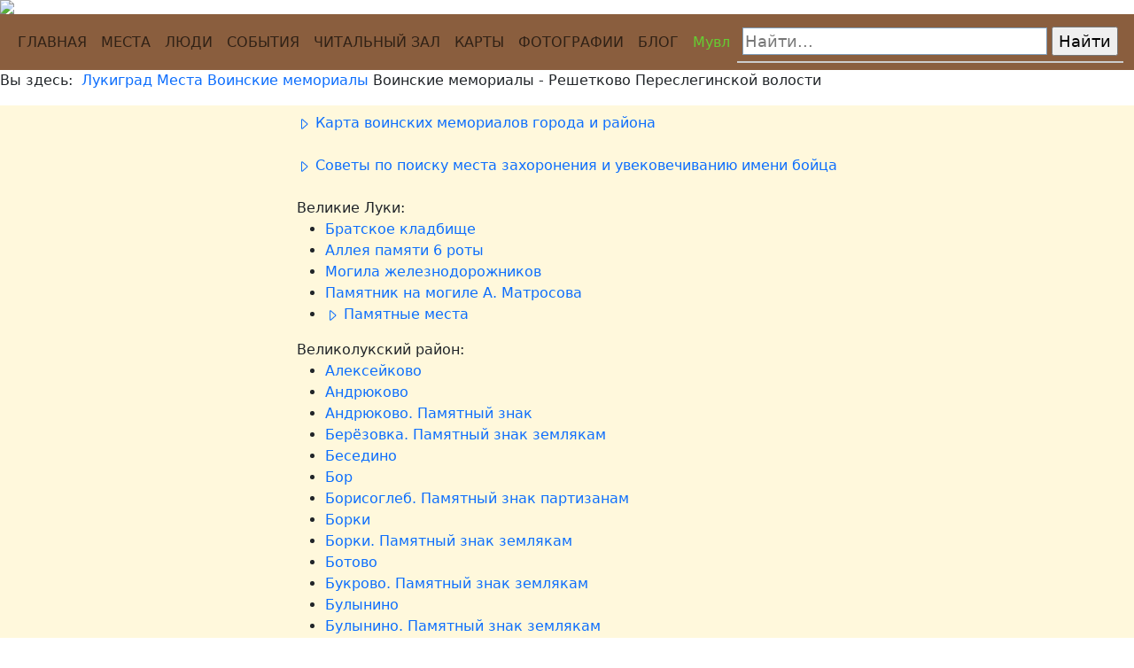

--- FILE ---
content_type: text/html; charset=utf-8
request_url: https://lukigrad.ru/mesta/voinskie-memorialy/reshetkovo
body_size: 10842
content:
<!DOCTYPE html>
<head>
 <meta charset="utf-8" />
	<base href="https://lukigrad.ru/mesta/voinskie-memorialy/reshetkovo" />
	<meta name="description" content="Архив истории города Великие Луки" />
	<meta name="generator" content="Joomla! - Open Source Content Management" />
	<title>Воинские мемориалы - Решетково Переслегинской волости - Лукиград - Великие Луки</title>
	<link href="/favicon.ico" rel="shortcut icon" type="image/vnd.microsoft.icon" />
	<link href="/components/com_jcomments/tpl/newtemplate/style.css?v=3002" rel="stylesheet" />
	<script src="/components/com_jcomments/js/jcomments-v2.3.js?v=12"></script>
	<script src="/components/com_jcomments/libraries/joomlatune/ajax.js?v=4"></script>
	<script src="/media/jui/js/jquery.min.js?03f8bf146ac79656f86b76e194ebba2a"></script>
	<script src="/media/jui/js/jquery-noconflict.js?03f8bf146ac79656f86b76e194ebba2a"></script>
	<script src="/media/jui/js/jquery-migrate.min.js?03f8bf146ac79656f86b76e194ebba2a"></script>
	<script src="/media/system/js/caption.js?03f8bf146ac79656f86b76e194ebba2a"></script>
	<script>
jQuery(window).on('load',  function() {
				new JCaption('img.caption');
			});
	</script>


<script src="https://code.jquery.com/jquery-3.6.3.js" crossorigin="anonymous"></script>
<script src="https://cdn.jsdelivr.net/npm/@popperjs/core@2.11.8/dist/umd/popper.min.js" crossorigin="anonymous"></script>
<script src="https://cdn.jsdelivr.net/npm/bootstrap@5.3.1/dist/js/bootstrap.min.js" crossorigin="anonymous"></script>
<link href="https://cdn.jsdelivr.net/npm/bootstrap@5.3.1/dist/css/bootstrap.min.css" rel="stylesheet" crossorigin="anonymous">

<script src="/components/com_jcomments/js/jcomments-v2.3.js?v=1769391325"></script>
<link href="/components/com_jcomments/tpl/newtemplate/style.css?v=1769391325" rel="stylesheet" crossorigin="anonymous">
<script src="/components/com_jcomments/libraries/joomlatune/ajax.js?v=4"></script>
 <link href="/templates/lukigrad_main/css/template.css?v=1769391325" rel="stylesheet" crossorigin="anonymous">

<link rel="stylesheet" href="/templates/lukigrad_main/css/fotorama.css" type="text/css" />  
<script src="/templates/lukigrad_main/js/fotorama.js"></script>  
<style>a {text-decoration:none;}</style>

<meta name="viewport" content="width=device-width">

<script async src="https://www.googletagmanager.com/gtag/js?id=G-7YKE7Q4H12"></script><script>window.dataLayer = window.dataLayer || [];function gtag(){dataLayer.push(arguments);}gtag('js', new Date()); gtag('config', 'G-7YKE7Q4H12');</script>
</head>

<body class="site com_content view-article no-layout no-task itemid-1482" style="width:100%;min-width:300px;">
<div id="wrapper" style="min-width:300px;">
		<!-- Logo -->
	<div id="logo">
		<a class="nav-link" href="/index.php">
			<img src="/templates/lukigrad_main/img/logo3.png" class="img-responsive" style="max-width: 100%; min-width:300px; height: auto; display: block;">
		</a>
	</div>
	<!-- End Logo -->
	 
	<!-- Main menu -->
	<div id="menu1">
		<nav class="navbar navbar-expand-lg navbar-light bg-light" id="menu_main" style="background-color: #8a5e3e !important;">
			<div class="container-fluid">
				<button class="navbar-toggler" type="button" data-bs-toggle="collapse" data-bs-target="#navbarTogglerDemo01" aria-controls="navbarTogglerDemo01" aria-expanded="false" aria-label="Toggle navigation">
				  <!-- <span class="navbar-toggler-icon"></span>-->
				  <span style="color:fff;">М Е Н Ю</span>
				</button>
				<div class="collapse navbar-collapse" id="navbarTogglerDemo01">
					<ul class="navbar-nav me-auto mb-2 mb-lg-0">
						<li class="nav-item">
						  <a class="nav-link" href="/index.php">ГЛАВНАЯ</a>
						</li>
						<li class="nav-item">
						  <a class="nav-link" href="/mesta">МЕСТА</a>
						</li>
						<li class="nav-item">
						  <a class="nav-link" href="/people">ЛЮДИ</a>
						</li>
						<li class="nav-item">
						  <a class="nav-link" href="/sobytiya">СОБЫТИЯ</a>
						</li>
						<li class="nav-item">
						  <a class="nav-link" href="/chitalnyj-zal"><nobr>ЧИТАЛЬНЫЙ ЗАЛ</nobr></a>
						</li>
						<li class="nav-item">
						  <a class="nav-link" href="/chitalnyj-zal/mapss">КАРТЫ</a>
						</li>
						<li class="nav-item">
						  <a class="nav-link" href="/fotografii">ФОТОГРАФИИ</a>
						</li>
						<li class="nav-item">
						  <a class="nav-link" href="/blog">БЛОГ</a>
						</li>
						<li class="nav-item">
						  <a class="nav-link" href="https://лукиград.рф/myvl" target="_blank" style="color:#6C3;">Мувл</a>
						</li>
					</ul>

					<div class="ya-site-form ya-site-form_inited_no d-flex findtext" data-bem="{&quot;action&quot;:&quot;https://lukigrad.ru/search&quot;,&quot;arrow&quot;:false,&quot;bg&quot;:&quot;transparent&quot;,&quot;fontsize&quot;:18,&quot;fg&quot;:&quot;#000000&quot;,&quot;language&quot;:&quot;ru&quot;,&quot;logo&quot;:&quot;rb&quot;,&quot;publicname&quot;:&quot;Поиск по сайту Лукиград&quot;,&quot;suggest&quot;:false,&quot;target&quot;:&quot;_self&quot;,&quot;tld&quot;:&quot;ru&quot;,&quot;type&quot;:2,&quot;usebigdictionary&quot;:false,&quot;searchid&quot;:4032383,&quot;input_fg&quot;:&quot;#000000&quot;,&quot;input_bg&quot;:&quot;#ffffff&quot;,&quot;input_fontStyle&quot;:&quot;normal&quot;,&quot;input_fontWeight&quot;:&quot;normal&quot;,&quot;input_placeholder&quot;:&quot;Найти...&quot;,&quot;input_placeholderColor&quot;:&quot;#777777&quot;,&quot;input_borderColor&quot;:&quot;#7f9db9&quot;}"><form action="https://yandex.ru/search/site/" method="get" target="_self" accept-charset="utf-8"><input type="hidden" name="searchid" value="4032383"/><input type="hidden" name="l10n" value="ru"/><input type="hidden" name="reqenc" value=""/><input type="search" name="text" value=""/><input type="submit" value="Найти"/></form></div><style type="text/css">.ya-page_js_yes .ya-site-form_inited_no { display: none; }</style><script type="text/javascript">(function(w,d,c){var s=d.createElement('script'),h=d.getElementsByTagName('script')[0],e=d.documentElement;if((' '+e.className+' ').indexOf(' ya-page_js_yes ')===-1){e.className+=' ya-page_js_yes';}s.type='text/javascript';s.async=true;s.charset='utf-8';s.src=(d.location.protocol==='https:'?'https:':'http:')+'//site.yandex.net/v2.0/js/all.js';h.parentNode.insertBefore(s,h);(w[c]||(w[c]=[])).push(function(){Ya.Site.Form.init()})})(window,document,'yandex_site_callbacks');</script>

					
					
					
				</div>
			</div><hr>
		</nav>
	</div>
	<!-- End Main menu -->
	
	<!-- Content -->
	<div class="body">
					<div class="breadcrumbwell">
				<div aria-label="Breadcrumbs" role="navigation">
	<ul itemscope itemtype="https://schema.org/BreadcrumbList" class="breadcrumb">
					<li>
				Вы здесь: &#160;
			</li>
		
						<li itemprop="itemListElement" itemscope itemtype="https://schema.org/ListItem">
											<a itemprop="item" href="/index.php" class="pathway"><span itemprop="name">Лукиград</span></a>
					
											<span class="divider">
							<img src="/media/system/images/arrow.png" alt="" />						</span>
										<meta itemprop="position" content="1">
				</li>
							<li itemprop="itemListElement" itemscope itemtype="https://schema.org/ListItem">
											<a itemprop="item" href="/index.php/mesta" class="pathway"><span itemprop="name">Места</span></a>
					
											<span class="divider">
							<img src="/media/system/images/arrow.png" alt="" />						</span>
										<meta itemprop="position" content="2">
				</li>
							<li itemprop="itemListElement" itemscope itemtype="https://schema.org/ListItem">
											<a itemprop="item" href="/index.php/mesta/voinskie-memorialy" class="pathway"><span itemprop="name">Воинские мемориалы</span></a>
					
											<span class="divider">
							<img src="/media/system/images/arrow.png" alt="" />						</span>
										<meta itemprop="position" content="3">
				</li>
							<li itemprop="itemListElement" itemscope itemtype="https://schema.org/ListItem" class="active">
					<span itemprop="name">
						Воинские мемориалы - Решетково Переслегинской волости					</span>
					<meta itemprop="position" content="4">
				</li>
				</ul>
</div>

			</div>
		   
				<div class="row-fluid">
			<main id="content" role="main" class="">
																	<div id="aside">
						

<div class="custom"  >
	<nav class="navbar navbar-light navbar-expand-lg bg-light " style="background: #FFF8DC !important; justify-content: flex-end; flex-direction: column;">
<button class="navbar-toggler" type="button" data-bs-toggle="offcanvas" data-bs-target="#navbarOffcanvasLg" aria-controls="navbarOffcanvasLg">
    <div class="mini-menu-title"><span class="navbar-toggler-icon"> </span> Воинские мемориалы</div>
</button>
<div class="offcanvas offcanvas-end" tabindex="-1" id="navbarOffcanvasLg" aria-labelledby="navbarOffcanvasLgLabel">
	<div class="offcanvas-header">
		<h5 class="offcanvas-title" id="offcanvasNavbarLabel">                </h5>
		<button type="button" class="btn-close text-reset" data-bs-dismiss="offcanvas" aria-label="Close"></button>
	</div>
	<div class="offcanvas-body">
<style>.rightmenuold2::before {  content:attr(aria-label); font-size:120%; font-weight:bold;}
a {text-decoration:none;}</style>
<div>
<a href="/chitalnyj-zal/mapss/tiles/voinskie">
<svg xmlns="http://www.w3.org/2000/svg" width="16" height="16" fill="currentColor" class="bi bi-caret-right" viewBox="0 0 16 16">
  <path d="M6 12.796V3.204L11.481 8zm.659.753 5.48-4.796a1 1 0 0 0 0-1.506L6.66 2.451C6.011 1.885 5 2.345 5 3.204v9.592a1 1 0 0 0 1.659.753"/>
</svg>
Карта воинских мемориалов города и района</a>
<br>
<br>

<a href="/index.php/spravka">
<svg xmlns="http://www.w3.org/2000/svg" width="16" height="16" fill="currentColor" class="bi bi-caret-right" viewBox="0 0 16 16">
  <path d="M6 12.796V3.204L11.481 8zm.659.753 5.48-4.796a1 1 0 0 0 0-1.506L6.66 2.451C6.011 1.885 5 2.345 5 3.204v9.592a1 1 0 0 0 1.659.753"/>
</svg>
Советы по поиску места захоронения и увековечиванию имени бойца</a>
<br>
<br>
Великие Луки:
<ul class="rightmenuold2" >
<li><a href="/mesta/voinskie-memorialy/bratskoe">Братское кладбище</a></li>
<li><a href="/mesta/voinskie-memorialy/6rota">Аллея памяти 6 роты</a></li>
<li><a href="/mesta/voinskie-memorialy/gd">Могила железнодорожников</a></li>
<li><a href="/mesta/pamyatnye-mesta/pamyatnik-matrosovu" title="Переход в другой раздел." target="_blank">Памятник на могиле А. Матросова</a></li>
<li><a href="/mesta/pamyatnye-mesta" title="Переход в другой раздел." target="_blank">
<svg xmlns="http://www.w3.org/2000/svg" width="16" height="16" fill="currentColor" class="bi bi-caret-right" viewBox="0 0 16 16">
  <path d="M6 12.796V3.204L11.481 8zm.659.753 5.48-4.796a1 1 0 0 0 0-1.506L6.66 2.451C6.011 1.885 5 2.345 5 3.204v9.592a1 1 0 0 0 1.659.753"/>
</svg>
Памятные места</a></li>
</ul>
Великолукский район:
<ul class="rightmenuold2" >
<li><a href="/mesta/voinskie-memorialy/aleksejkovo">Алексейково </a></li>
<li><a href="/mesta/voinskie-memorialy/andr">Андрюково</a></li>
<li><a href="/mesta/voinskie-memorialy/andr-pz">Андрюково. Памятный знак</a></li>
<li><a href="/mesta/voinskie-memorialy/berezovka">Берёзовка. Памятный знак землякам</a></li>
<li><a href="/mesta/voinskie-memorialy/besedino">Беседино </a></li>
<li><a href="/mesta/voinskie-memorialy/bor">Бор</a></li>
<li><a href="/mesta/voinskie-memorialy/borisogleb">Борисоглеб. Памятный знак партизанам</a></li>
<li><a href="/mesta/voinskie-memorialy/borki">Борки</a></li>
<li><a href="/mesta/voinskie-memorialy/borkipz">Борки. Памятный знак землякам</a></li>
<li><a href="/mesta/voinskie-memorialy/botovo">Ботово</a></li>
<li><a href="/mesta/voinskie-memorialy/bukrovo-pz">Букрово. Памятный знак землякам</a></li>
<li><a href="/mesta/voinskie-memorialy/bulynino">Булынино</a></li>
<li><a href="/mesta/voinskie-memorialy/bulynino-pz">Булынино. Памятный знак землякам</a></li>
<li><a href="/mesta/voinskie-memorialy/vashi">Ваши </a></li>
<li><a href="/mesta/voinskie-memorialy/gapisovo">Гаписово </a></li>
<li><a href="/mesta/voinskie-memorialy/gvozdovo">Гвоздово (Мякотино)</a></li>
<li><a href="/mesta/voinskie-memorialy/gorki">Горки </a></li>
<li><a href="/mesta/voinskie-memorialy/guban">Губаны </a></li>
<li><a href="/mesta/voinskie-memorialy/drepino">Дрепино </a></li>
<li><a href="/mesta/voinskie-memorialy/zhigari">Жигари  </a></li>
<li><a href="/mesta/voinskie-memorialy/zavod">Завод  </a></li>
<li><a href="/mesta/voinskie-memorialy/zolotkovo">Золотково </a></li>
<li><a href="/mesta/voinskie-memorialy/ivanovo">Иваново </a></li>
<li><a href="/mesta/voinskie-memorialy/kamenka">Каменка </a></li>
<li><a href="/mesta/voinskie-memorialy/okraina-d-kamenka-lychevskoj-volosti">Каменка (окраина) </a></li>
<li><a href="/mesta/voinskie-memorialy/memorial-1">Карцево </a></li>
<li><a href="/mesta/voinskie-memorialy/kartsevopz">Карцево. Памятный знак землякам</a></li>
<li><a href="/mesta/voinskie-memorialy/kozyulino">Козюлино </a></li>
<li><a href="/mesta/voinskie-memorialy/kokovkino">Коковкино. Памятный знак</a></li>
<li><a href="/mesta/voinskie-memorialy/kolyubaki">Колюбаки. Памятный знак</a></li>
<li><a href="/mesta/voinskie-memorialy/korovnitsa">Коровница (Острошно)</a></li>
<li><a href="/mesta/voinskie-memorialy/kostrovo">Кострово (Детковичи)</a></li>
<li><a href="/mesta/voinskie-memorialy/koshelupy">Кошелупы </a></li>
<li><a href="/mesta/voinskie-memorialy/krutovrag">Крутовраг </a></li>
<li><a href="/mesta/voinskie-memorialy/kulevo">Кулёво. Великие Луки</a></li>
<li><a href="/mesta/voinskie-memorialy/kupuy">Купуй </a></li>
<li><a href="/mesta/voinskie-memorialy/voinskie-memoriala-kurakino-dubrava-1">Куракино-Дубрава-1 </a></li>
<li><a href="/mesta/voinskie-memorialy/lipets">Липец </a></li>
<li><a href="/mesta/voinskie-memorialy/lichkovo">Личково </a></li>
<li><a href="/mesta/voinskie-memorialy/lichkovo1">Личково (окраина) </a></li>
<li><a href="/mesta/voinskie-memorialy/reshetkovo">Малиновка (Решетково) </a></li>
<li><a href="/mesta/voinskie-memorialy/malkinskaya">Малкинская высота</a></li>
<li><a href="/mesta/voinskie-memorialy/markovo">Марково</a></li>
<li><a href="/mesta/voinskie-memorialy/medvedkovo">Медведково</a></li>
<li><a href="/mesta/voinskie-memorialy/molodi">Молоди </a></li>
<li><a href="/mesta/voinskie-memorialy/mordovichi">Мордовичи </a></li>
<li><a href="/mesta/voinskie-memorialy/gvozdovo">Мякотино (Гвоздово)</a></li>
<li><a href="/mesta/voinskie-memorialy/novoselki">Новосёлки</a></li>
<li><a href="/mesta/voinskie-memorialy/noskovo">Носково</a></li>
<li><a href="/mesta/voinskie-memorialy/nyusso">Нюссо</a></li>
<li><a href="/mesta/voinskie-memorialy/osokino">Осокино</a></li>
<li><a href="/mesta/voinskie-memorialy/korovnitsa">Острошно (Коровница)</a></li>
<li><a href="/mesta/voinskie-memorialy/pereslegino">Переслегино</a></li>
<li><a href="/mesta/voinskie-memorialy/pestrikovo">Пестриково</a></li>
<li><a href="/mesta/voinskie-memorialy/plaksino">Плаксино </a></li>
<li><a href="/mesta/voinskie-memorialy/plaksino-pz">Плаксино. Памятный знак землякам</a></li>
<li><a href="/mesta/voinskie-memorialy/chernozem">Платоново (ст.Чернозём)</a></li>
<li><a href="/mesta/voinskie-memorialy/poganets">Озеро Поганец (берег)</a></li>
<li><a href="/mesta/voinskie-memorialy/shutovskaya">Погонялинская (Шутовская) высота</a></li>
<li><a href="/mesta/voinskie-memorialy/polibino">Полибино </a></li>
<li><a href="/mesta/voinskie-memorialy/porechje">Поречье </a></li>
<li><a href="/mesta/voinskie-memorialy/porechje-pz">Поречье. Памятный знак землякам</a></li>
<li><a href="/mesta/voinskie-memorialy/prudiny">Прудины</a></li>
<li><a href="/mesta/voinskie-memorialy/rozhkovichi">Рожковичи. Памятный знак землякам</a></li>
<li><a href="/mesta/voinskie-memorialy/rusanovo">Русаново. Памятный знак землякам</a></li>
<li><a href="/mesta/voinskie-memorialy/salohino">Салохино </a></li>
<li><a href="/mesta/voinskie-memorialy/sanniki">Санники</a></li>
<li><a href="/mesta/voinskie-memorialy/senchit">Сенчитский бор</a></li>
<li><a href="/mesta/voinskie-memorialy/siverst">Сиверст </a></li>
<li><a href="/mesta/voinskie-memorialy/sidorovschina">Сидоровщина</a></li>
<li><a href="/mesta/voinskie-memorialy/sokoto">Озеро Сокото (остров)</a></li>
<li><a href="/mesta/voinskie-memorialy/sopki">Сопки</a></li>
<li><a href="/mesta/voinskie-memorialy/stupinskaya">Ступинская высота</a></li>
<li><a href="/mesta/voinskie-memorialy/uritskoe">Урицкое (центр)</a></li>
<li><a href="/mesta/voinskie-memorialy/uritskoe2">Урицкое (окраина)</a></li>
<li><a href="/mesta/voinskie-memorialy/uritskoe-ozero">Урицкое (берег озера)</a></li>
<li><a href="/mesta/voinskie-memorialy/uspenskoe">Успенское. Памятный знак землякам</a></li>
<li><a href="/mesta/voinskie-memorialy/felistovo">Фелистово </a></li>
<li><a href="/mesta/voinskie-memorialy/himino">Химино</a></li>
<li><a href="/mesta/voinskie-memorialy/hmelische">Хмелище</a></li>
<li><a href="/mesta/voinskie-memorialy/chernozem">Чернозём (Платоново)</a></li>
<li><a href="/mesta/voinskie-memorialy/cherpessa">Черпесса</a></li>
<li><a href="/mesta/voinskie-memorialy/shadinino">Шадинино </a></li>
<li><a href="/mesta/voinskie-memorialy/shelkovo">Шелково. Памятный знак землякам</a></li>
<li><a href="/mesta/voinskie-memorialy/shutovskaya">Шутовская (Погонялинская) высота</a></li>
</ul>
</div>
	</div>
</div>
</nav></div>

					</div>
								
				<div class="d-none d-lg-block">
					
				</div>
				<div class="d-lg-none">
						
				</div>

				<div id="system-message-container">
	</div>

				<div class="item-page" itemscope itemtype="https://schema.org/Article">
	<meta itemprop="inLanguage" content="ru-RU" />
	
		
						
		
	
	
		
								<div itemprop="articleBody">
		<div class="voinskie-top">
    <h3>Братское захоронение в д. Малиновка</h3>
    <h4>Переслегинской волости Великолукского района</h4>
    <img src="/res/mesta/memorial/reshetkovo/2022/reshetkovo.jpg" style="min-width:250px; width:50%;" class="contentimg" alt="Братское захоронение в д. Решетково  Переслегинской волости Великолукского района. Лукиград">
</div>

<p align="justify">Захоронение расположено на территории бывшей деревни <a href="/chitalnyj-zal/mapss/tiles/voinskie?geo=56.5493,30.4178&zoom=13&type=4&metka" target="_blank">Малиновка</a> (на расстоянии 1 км от бывшей деревни <a href="/chitalnyj-zal/mapss/tiles/voinskie?geo=56.5435,30.4261&zoom=13&type=4&metka" target="_blank">Решетково</a>, к которой оно отнесено по паспорту захоронения). </p>
<p align="justify">На территории бывшей деревни Малиновка есть 3 братских могилы. Центральная братская могила воинов представляет собой земляную насыпь с мемориальными плитами.  В двух других, предположительно, захоронены жители деревни Малиновка, расстрелянные и сожженные фашистами 18 марта 1942 года (всего в деревнях Малиновка и Санники в этот день погибло 385 мирных жителей).  </p> 

Перезахоронения производились из деревень: <a href="/chitalnyj-zal/mapss/tiles/voinskie?geo=56.5353,30.4608&zoom=13&type=4&metka" target="_blank">Белый Камень</a>, 
<a href="/chitalnyj-zal/mapss/tiles/voinskie?geo=56.5567,30.4156&zoom=13&type=4" target="_blank">Санники</a>. 
<br><br>
<b>Как добраться:</b>
 <a href="/res/mesta/memorial/0map/Малиновка.jpg" rel="iLoad|Малиновка">(схема1)</a> &nbsp; <a href="/res/mesta/memorial/0map/Малиновка2.jpg" rel="iLoad|Малиновка">(схема2)</a>
<p align="justify">От деревни Гороховье есть тракторно-вездеходная дорога протяжённостью около 6 километров. От города Великие Луки до деревни Гороховье 20 километров по дороге через деревню Переслегино. Автомобиль можно оставить перед мостом, далее лучше пешком. До места бывшей деревни Решетково ещё есть <a href="/res/mesta/memorial/reshetkovo/2024/IMG_20240922_102232.jpg" rel="iLoad|Решетково">широкое пешеходное шоссе</a>, далее надо <a href="/res/mesta/memorial/reshetkovo/2024/IMG_20240922_110316.jpg" rel="iLoad|Решетково">поворачивать влево</a> и вот там <a href="/res/mesta/memorial/reshetkovo/2024/IMG_20240922_111446.jpg" rel="iLoad|Решетково">кусты-кусты-кусты</a></p>
<a href="/chitalnyj-zal/mapss/tiles/voinskie?geo=56.5497,30.4166&zoom=16" target="_blank">Это место на карте </a><br>
Координаты захоронения: 56.5497, 30.4166
<br>
<br>

Фотографии мемориала (дата съёмки: 2013 год и 2019 год):
<br>
    <a href="/res/mesta/memorial/reshetkovo/01.jpg " rel="iLoad|Решетково" title="Общий вид братской воинской могилы">
    <img class="normal-img" src="/res/mesta/memorial/reshetkovo/01_small.jpg "></a>

    <a href="/res/mesta/memorial/reshetkovo/02.jpg " rel="iLoad|Решетково" title="Леонов Иван Леонович">
    <img class="normal-img" src="/res/mesta/memorial/reshetkovo/02_small.jpg "></a>
 
    <a href="/res/mesta/memorial/reshetkovo/03.jpg " rel="iLoad|Решетково" title="Стела с именами воинов">
    <img class="normal-img" src="/res/mesta/memorial/reshetkovo/03_small.jpg "></a>

    <a href="/res/mesta/memorial/reshetkovo/04.jpg " rel="iLoad|Решетково" title="Братская могила мирных жителей">
    <img class="normal-img" src="/res/mesta/memorial/reshetkovo/04_small.jpg "></a>

    <a href="/res/mesta/memorial/reshetkovo/05.jpg " rel="iLoad|Решетково" title="Вторая братская могила мирных жителей">
    <img class="normal-img" src="/res/mesta/memorial/reshetkovo/05_small.jpg "></a>

    <a href="/res/mesta/memorial/reshetkovo/06.jpg " rel="iLoad|Решетково" title="Вторая братская могила мирных жителей">
    <img class="normal-img" src="/res/mesta/memorial/reshetkovo/06_small.jpg "></a>

<br><br>

Фотографии мемориала (дата съёмки: 2022 год):
<br>
<a href="/res/mesta/memorial/reshetkovo/2022/07.jpg " rel="iLoad|Решетково" title="">
    <img src="/res/mesta/memorial/reshetkovo/2022/07_small.jpg "></a>
<a href="/res/mesta/memorial/reshetkovo/2022/02.jpg " rel="iLoad|Решетково" title="Леонов Иван Леонович">
    <img class="normal-img" src="/res/mesta/memorial/reshetkovo/2022/02_small.jpg "></a>
<a href="/res/mesta/memorial/reshetkovo/2022/03.jpg " rel="iLoad|Решетково" title="Стела с именами воинов">
    <img class="normal-img" src="/res/mesta/memorial/reshetkovo/2022/03_small.jpg "></a>
<a href="/res/mesta/memorial/reshetkovo/2022/06.jpg " rel="iLoad|Решетково" title="Стела с именами воинов">
    <img class="normal-img" src="/res/mesta/memorial/reshetkovo/2022/06_small.jpg "></a>
<a href="/res/mesta/memorial/reshetkovo/2022/04.jpg " rel="iLoad|Решетково" title="Братская могила мирных жителей">
    <img class="normal-img" src="/res/mesta/memorial/reshetkovo/2022/04_small.jpg "></a>
<a href="/res/mesta/memorial/reshetkovo/2022/05.jpg " rel="iLoad|Решетково" title="Вторая братская могила мирных жителей">
    <img class="normal-img" src="/res/mesta/memorial/reshetkovo/2022/05_small.jpg "></a>
<br><br>
<script><!--
 function sim_sim_otkrojsja(id)
 {
 var id = document.getElementById(id) ;
 if (id.style.display == "none")
    { id.style.display = "block"; }
 else 
    { id.style.display = "none"; }
 }
 --></script> 




<style>
td { border-bottom: 1px solid #CCCCCC;}    /* ПОЛОСКИ МЕЖДУ СТРОЧЕК*/
</style>

<div style="background: #FAFBE9; padding: 10px;"> 
<a href="javascript: sim_sim_otkrojsja('0001')" title="показать/скрыть" style="text-decoration: none; color: #0099ff;">АЛФАВИТНЫЙ СПИСОК воинов, захороненных в братской воинской могиле в д. Решетково Переслегинской волости Великолукского района*. </a> <br>
/Список* подготовлен при содействии Администрации Переслегинской волости в 2019 году/
<div Name='Sim_Sim' id='0001' Style='display: none;'>

<table>
<tr><td class="sob">№п/п</td><td>Звание</td><td>Ф.И.О.</td><td>Дата рождения</td><td>Дата смерти</td></tr>
<tr><td class="sob">1.</td><td>младший сержант</td><td>Бавыкин Иван Фёдорович</td><td>1913</td><td>24.08.1942г.</td></tr>
<tr><td class="sob">2.</td><td>рядовой</td><td>Благодетелев Кузьма Иванович</td><td>1924</td><td>14.01.1944г.</td></tr>
<tr><td class="sob">3.</td><td>младший лейтенант</td><td>Васильев Николай Михайлович</td><td>1914</td><td>17.04.1943г.</td></tr>
<tr><td class="sob">4.</td><td>рядовой</td><td>Дадеков Петр Лаврентьевич</td><td>1908</td><td>13.01.1944г.</td></tr>
<tr><td class="sob">5.</td><td>старший сержант</td><td>Заводов Иван Иванович</td><td>1918</td><td>05.03.1943г.</td></tr>
<tr><td class="sob">6.</td><td>рядовой</td><td>Замур Улдис Оскарович</td><td>1924</td><td>15.01.1944г.</td></tr>
<tr><td class="sob">7.</td><td>сержант</td><td>Зеп Анатолий Иванович</td><td>1925</td><td>22.01.1944г.</td></tr>
<tr><td class="sob">8.</td><td>рядовой</td><td>Казаков Андрей Андреевич</td><td>1912</td><td>20.01.1944г.</td></tr>
<tr><td class="sob">9.</td><td>рядовой</td><td>Круминь Вилис Августович</td><td>1910</td><td>14.01.1943г.</td></tr>
<tr><td class="sob">10.</td><td>рядовой</td><td>Кузин Иван Никитьевич</td><td>1904</td><td>18.03.1942г.</td></tr>
<tr><td class="sob">11.</td><td>рядовой</td><td>Кульбанов Иван Игнатьевич</td><td>1910</td><td>16.01.1944г.</td></tr>
<tr><td class="sob">12.</td><td>лейтенант</td><td>Леонов Иван Леонович</td><td>1902</td><td>__.__.1941г.</td></tr>
<tr><td class="sob">13.</td><td>рядовой</td><td>Лусис Янис Андреевич</td><td>1914</td><td>12.02.1944г.</td></tr>
<tr><td class="sob">14.</td><td>рядовой</td><td>Михайлов Михаил Михайлович</td><td>1920</td><td>18.03.1942г.</td></tr>
<tr><td class="sob">15.</td><td>старшина</td><td>Плаксин Павел Михайлович</td><td>1906</td><td>31.01.1944г.</td></tr>
<tr><td class="sob">16.</td><td>рядовой</td><td>Плетнев Михаил Федорович</td><td>1924</td><td>18.01.1943г.</td></tr>
<tr><td class="sob">17.</td><td>сержант</td><td>Саввин Иван Фёдорович</td><td>1916</td><td>30.01.1942г.</td></tr>
<tr><td class="sob">18.</td><td>ефрейтор</td><td>Смышляев Яков Иванович</td><td>1905</td><td>07.01.1944г.</td></tr>
<tr><td class="sob">19.</td><td>рядовой</td><td>Хаврин Николай Ефимович</td><td>1924</td><td>20.03.1944г.</td></tr>
<tr><td class="sob">20.</td><td>партизан</td><td>Цветков Николай Федорович</td><td>1922</td><td>17.03.1942г.</td></tr>
<tr><td class="sob">21.</td><td>лейтенант</td><td>Чудин Юрий Петрович</td><td>1923</td><td>20.03.1943г.</td></tr>
<tr><td class="sob">22.</td><td>сержант</td><td>Шпунгин Мотель Вольфович</td><td>1916</td><td>22.01.1944г.</td></tr>
<tr><td class="sob">23.</td><td>рядовой</td><td>Шулаков Сергей Васильевич</td><td>1900</td><td>18.03.1942г.</td></tr>
<tr><td class="sob">24.</td><td> лейтенант</td><td>Янсон Адольф Петрович</td><td>1907</td><td>15.01.1944г.</td></tr>
</table>
*К сожалению, список может быть неточным. 
  </div>
</div>




<br><br>



 	</div>

	
							<script type="text/javascript">
<!--
var jcomments=new JComments(1351, 'com_content','/index.php/component/jcomments/');
jcomments.setList('comments-list');
//-->
</script>
<div id="jc">
<div id="comments"><h4>Комментарии <a class="refresh" href="#" title="Обновить список комментариев" onclick="jcomments.showPage(1351,'com_content',0);return false;">&nbsp;</a></h4>
<div id="comments-list" class="comments-list">
	<div class="even" id="comment-item-418"><div class="rbox">
<div class="comment-box">
<a class="comment-anchor" href="/index.php/mesta/voinskie-memorialy/reshetkovo#comment-418" id="comment-418">#1</a>
<span class="comment-author">Фёдор</span>
<span class="comment-date">31.10.2013 14:50</span>
<div class="comment-body" id="comment-body-418">Очень плохо на фото видны фамилии.Я ищу дядю Маранова Фёдора Андреевича 1924г рожд. Умершего от ран в январе 1944г в деревне Санники и в последствии как бы перезахоронен в Переслегино.Род<span style="font-size:0;padding:0;margin:0;"> </span>ом дядя с Горьковской обл.Лысковский р-н с Валки.</div>
</div><div class="clear"></div>
</div>
</div>
	<div class="odd" id="comment-item-420"><div class="rbox">
<div class="comment-box">
<a class="comment-anchor" href="/index.php/mesta/voinskie-memorialy/reshetkovo#comment-420" id="comment-420">#2</a>
<span class="comment-author">Velikolu4anka</span>
<span class="comment-date">31.10.2013 15:46</span>
<div class="comment-body" id="comment-body-420">Добавила список захороненных, но имени Вашего дяди на плите нет. Впрочем, не числится он и в Переслегино, о котором Вы говорите. <br />Согласно документам ОБД "Мемориал" Маранов Фёдор Андреевич (предполагаю, что именно он числится там с отчеством Дмитриевич, сравните адрес родственников) был захоронен Санниках. Имена нескольких человек, числящихся в том же донесении о потерях, что и Маранов есть на плите в Решетково. Самым правильным было бы на Вашем месте сделать запрос в Великолукский военкомат с просьбой увековечить имя бойца на захоронении. <br />Ссылки на донесения из ОБД:<br /> <a href="http://obd-memorial.ru/memorial/fullimage?id=53940166&id1=f8f9f5cf0d42a1b6be01346e505bb8e6&path=Z/003/058-%D0%90-0071693-2406/00000012.jpg" target="_blank" rel="external nofollow">obd-memorial.ru/.../...</a><br /><a href="http://obd-memorial.ru/memorial/fullimage?id=53193657&id1=739d19d1900c0fa843d0ce8b299361cb&path=Z/002/058-0018002-0170/00000057.jpg" target="_blank" rel="external nofollow">obd-memorial.ru/.../...</a></div>
</div><div class="clear"></div>
</div>
</div>
	<div class="even" id="comment-item-1258"><div class="rbox">
<div class="comment-box">
<a class="comment-anchor" href="/index.php/mesta/voinskie-memorialy/reshetkovo#comment-1258" id="comment-1258">#3</a>
<span class="comment-author">Arsen</span>
<span class="comment-date">23.06.2015 23:02</span>
<div class="comment-body" id="comment-body-1258">В день 70-летия Победы нашел могилу деда - Плаксина Павла Михайловича. Сколько лет искали - нашли. Может кто уточнить... Как доехать, хотел побывать на могиле деда. Из Уфы до Великих Лук более-менее понятно, а дальше как и куда ?</div>
</div><div class="clear"></div>
</div>
</div>
	<div class="odd" id="comment-item-1260"><div class="rbox">
<div class="comment-box">
<a class="comment-anchor" href="/index.php/mesta/voinskie-memorialy/reshetkovo#comment-1260" id="comment-1260">#4</a>
<span class="comment-author">Velikolu4anka</span>
<span class="comment-date">24.06.2015 07:20</span>
<div class="comment-body" id="comment-body-1260">Доброго. Из Великих Лук выезжаете на трассу Р-51, это на запад, сворачиваете на Переслегино, проезжаете за Переслегино Сидоровщину и прямо упрётесь в подвесной мост через реку Насву, за рекой будет деревня Гороховье. Дальше путь либо пешком 6 км, либо можно попытаться проехать, но лучше бы, наверное, не рисковать. Дорогу можно уточнить у местных. Либо, как вариант, свяжитесь с Переслегинской волостью, в ведении которой находится захоронение, попросите Вас сопровождать и помочь найти захоронение. <br />Точное место захоронения можете посмотреть у нас на обзорной карте. <br /><a href="http://lukigrad.ru/index.php/map" rel="external nofollow" target="_blank">lukigrad.ru/index.php/map</a></div>
</div><div class="clear"></div>
</div>
</div>
	<div class="even" id="comment-item-2235"><div class="rbox">
<div class="comment-box">
<a class="comment-anchor" href="/index.php/mesta/voinskie-memorialy/reshetkovo#comment-2235" id="comment-2235">#5</a>
<span class="comment-author">сергей</span>
<span class="comment-date">24.01.2020 09:28</span>
<div class="comment-body" id="comment-body-2235">Добрый день.ищу своего деда который погиб (пропал без вести)со слов моей МАМЫ согласно похоронки -мл.лейтенант СИТДИКОВ ФАЙЗИ АСРМИДОВИЧ.-мож<span style="font-size:0;padding:0;margin:0;"> </span>ет кто видел фамилию на каком то из захоронений.зар<span style="font-size:0;padding:0;margin:0;"> </span>анее благодарю если кто то ответит.</div>
</div><div class="clear"></div>
</div>
</div>
</div>
<div id="comments-list-footer"><a class="refresh" href="#" title="Обновить список комментариев" onclick="jcomments.showPage(1351,'com_content',0);return false;">Обновить список комментариев</a></div>
</div>
<div id="comments-form-link">
<a id="addcomments" class="showform" href="#addcomments" onclick="jcomments.showForm(1351,'com_content', 'comments-form-link'); return false;">Добавить комментарий</a>
</div>
<div id="comments-footer" align="center"><a href="http://www.joomlatune.ru" title="JComments" target="_blank">JComments</a></div>
<script type="text/javascript">
<!--
jcomments.setAntiCache(1,0,1);
//-->
</script> 
</div></div>

				<div style="clear:both;"></div>
							</main>
		</div>
	</div>
	<!-- End Content -->


<div id="fl">
	<span>
		&#8195;
		<a href="mailto:lukigrad@gmail.com">lukigrad@gmail.com</a> 
		&#8195;  
		<a href="https://vk.com/lukigrad">vk.com/lukigrad</a>
		&#8195;
	</span>
	<br>
	2012 - 2025 &copy; "Лукиград - Великие Луки" 
	<br>
	<a href="https://lukigrad.ru/pd.pdf"><u>Политика конфиденциальности</u></a>12+
	<br>
	<span style="font-size:0.7em;max-width:250px;">	
		Материалы сайта доступны под лицензией <a href="https://creativecommons.org/licenses/by-nc-nd/4.0/deed.ru" rel=«license» target="_blank" style="text-decoration:none; color: #000;">CC-BY-NC-ND</a><br>если для конкретного материала не указано иное.
	</span>			
</div> 
		
</div>
<script type="text/javascript" >(function(m,e,t,r,i,k,a){m[i]=m[i]||function(){(m[i].a=m[i].a||[]).push(arguments)};m[i].l=1*new Date();k=e.createElement(t),a=e.getElementsByTagName(t)[0],k.async=1,k.src=r,a.parentNode.insertBefore(k,a)})(window, document, "script", "https://mc.yandex.ru/metrika/tag.js", "ym");ym(16911136, "init", {     clickmap:true,     trackLinks:true,     accurateTrackBounce:true,     webvisor:true});</script><script type="text/javascript" src="/templates/lukigrad_main/js/iLoad.js"></script> 

</body>
</html>



